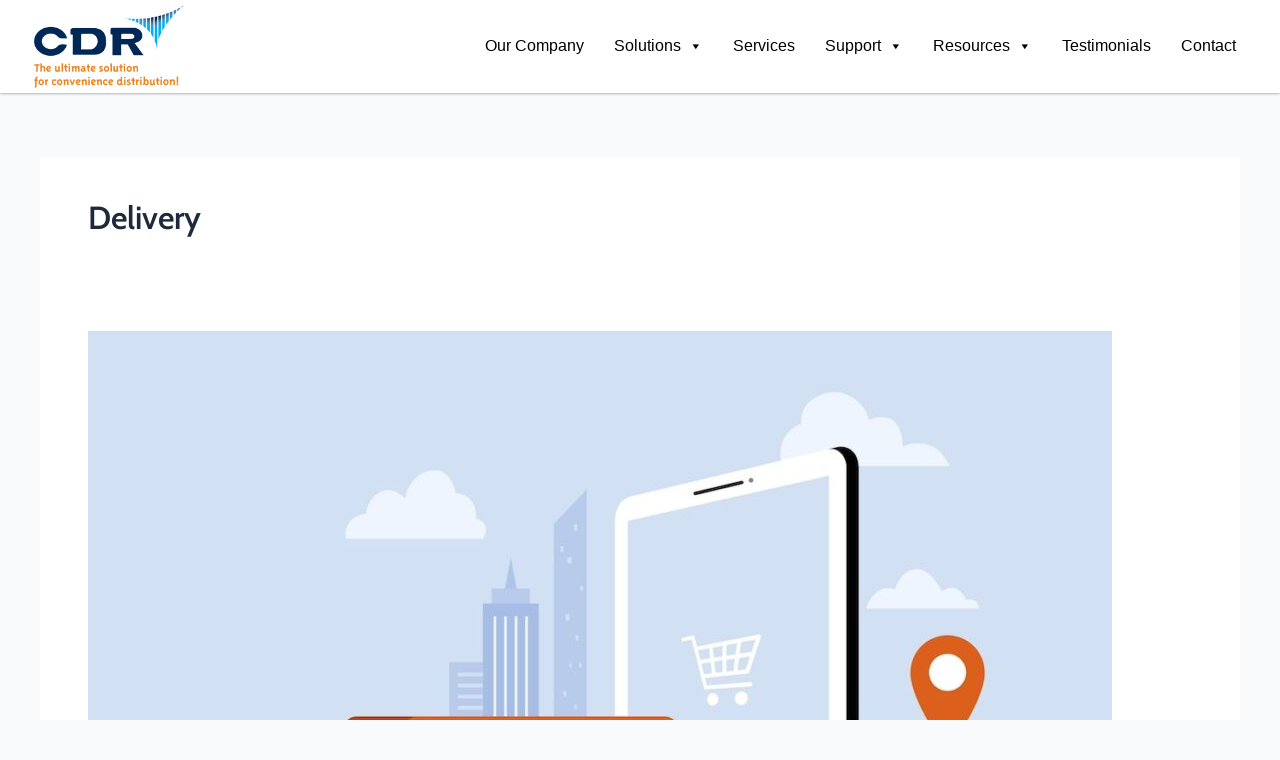

--- FILE ---
content_type: text/css
request_url: https://cdrsoftware.com/wp-content/uploads/elementor/css/post-6.css?ver=1768698101
body_size: 100
content:
.elementor-kit-6{--e-global-color-primary:#00447C;--e-global-color-secondary:#F79935;--e-global-color-text:#000000;--e-global-color-accent:#FDBD1F;--e-global-typography-primary-font-family:"Cabin";--e-global-typography-primary-font-weight:600;--e-global-typography-primary-line-height:1.2;--e-global-typography-secondary-font-family:"Montserrat";--e-global-typography-secondary-font-weight:400;--e-global-typography-secondary-line-height:1.4;--e-global-typography-text-font-family:"Montserrat";--e-global-typography-text-font-weight:400;--e-global-typography-text-line-height:1.5;--e-global-typography-accent-font-family:"Montserrat";--e-global-typography-accent-font-weight:500;--e-global-typography-accent-line-height:1.5;}.elementor-kit-6 e-page-transition{background-color:#FFBC7D;}.elementor-kit-6 h2{color:var( --e-global-color-text );font-family:"Montserrat", Sans-serif;font-weight:700;line-height:1.4;}.elementor-section.elementor-section-boxed > .elementor-container{max-width:1250px;}.e-con{--container-max-width:1250px;}.elementor-widget:not(:last-child){margin-block-end:20px;}.elementor-element{--widgets-spacing:20px 20px;--widgets-spacing-row:20px;--widgets-spacing-column:20px;}{}h1.entry-title{display:var(--page-title-display);}@media(max-width:1024px){.elementor-section.elementor-section-boxed > .elementor-container{max-width:1024px;}.e-con{--container-max-width:1024px;}}@media(max-width:767px){.elementor-section.elementor-section-boxed > .elementor-container{max-width:767px;}.e-con{--container-max-width:767px;}}/* Start custom CSS */.contact-container h4{
margin-bottom:10px!important;
}
.contact-row .e-con-inner{
min-height:365px!important;
}
.contact-section .e-con{
gap:50px!important;
align-self: center;
}/* End custom CSS */

--- FILE ---
content_type: text/css
request_url: https://cdrsoftware.com/wp-content/uploads/elementor/css/post-43.css?ver=1768698101
body_size: 840
content:
.elementor-43 .elementor-element.elementor-element-24d81a4{--display:flex;box-shadow:0px 0px 3px 0px rgba(0,0,0,0.5);--padding-top:0.3rem;--padding-bottom:0.3rem;--padding-left:1.5rem;--padding-right:1.5rem;--z-index:999;}.elementor-43 .elementor-element.elementor-element-24d81a4:not(.elementor-motion-effects-element-type-background), .elementor-43 .elementor-element.elementor-element-24d81a4 > .elementor-motion-effects-container > .elementor-motion-effects-layer{background-color:#FFFFFF;}.elementor-43 .elementor-element.elementor-element-98ec164{--display:flex;--flex-direction:row;--container-widget-width:calc( ( 1 - var( --container-widget-flex-grow ) ) * 100% );--container-widget-height:100%;--container-widget-flex-grow:1;--container-widget-align-self:stretch;--flex-wrap-mobile:wrap;--align-items:center;--padding-top:0px;--padding-bottom:0px;--padding-left:10px;--padding-right:10px;}.elementor-widget-image .widget-image-caption{color:var( --e-global-color-text );font-family:var( --e-global-typography-text-font-family ), Sans-serif;font-weight:var( --e-global-typography-text-font-weight );line-height:var( --e-global-typography-text-line-height );}.elementor-43 .elementor-element.elementor-element-5b50082{text-align:start;}.elementor-43 .elementor-element.elementor-element-cf4789e{--display:flex;--margin-top:0px;--margin-bottom:0px;--margin-left:0px;--margin-right:0px;--padding-top:0px;--padding-bottom:0px;--padding-left:0px;--padding-right:0px;}.elementor-widget-nav-menu .elementor-nav-menu .elementor-item{font-family:var( --e-global-typography-primary-font-family ), Sans-serif;font-weight:var( --e-global-typography-primary-font-weight );line-height:var( --e-global-typography-primary-line-height );}.elementor-widget-nav-menu .elementor-nav-menu--main .elementor-item{color:var( --e-global-color-text );fill:var( --e-global-color-text );}.elementor-widget-nav-menu .elementor-nav-menu--main .elementor-item:hover,
					.elementor-widget-nav-menu .elementor-nav-menu--main .elementor-item.elementor-item-active,
					.elementor-widget-nav-menu .elementor-nav-menu--main .elementor-item.highlighted,
					.elementor-widget-nav-menu .elementor-nav-menu--main .elementor-item:focus{color:var( --e-global-color-accent );fill:var( --e-global-color-accent );}.elementor-widget-nav-menu .elementor-nav-menu--main:not(.e--pointer-framed) .elementor-item:before,
					.elementor-widget-nav-menu .elementor-nav-menu--main:not(.e--pointer-framed) .elementor-item:after{background-color:var( --e-global-color-accent );}.elementor-widget-nav-menu .e--pointer-framed .elementor-item:before,
					.elementor-widget-nav-menu .e--pointer-framed .elementor-item:after{border-color:var( --e-global-color-accent );}.elementor-widget-nav-menu{--e-nav-menu-divider-color:var( --e-global-color-text );}.elementor-widget-nav-menu .elementor-nav-menu--dropdown .elementor-item, .elementor-widget-nav-menu .elementor-nav-menu--dropdown  .elementor-sub-item{font-family:var( --e-global-typography-accent-font-family ), Sans-serif;font-weight:var( --e-global-typography-accent-font-weight );}.elementor-43 .elementor-element.elementor-element-ab12688 .elementor-menu-toggle{margin-left:auto;}.elementor-43 .elementor-element.elementor-element-ab12688 .elementor-nav-menu--main .elementor-item:hover,
					.elementor-43 .elementor-element.elementor-element-ab12688 .elementor-nav-menu--main .elementor-item.elementor-item-active,
					.elementor-43 .elementor-element.elementor-element-ab12688 .elementor-nav-menu--main .elementor-item.highlighted,
					.elementor-43 .elementor-element.elementor-element-ab12688 .elementor-nav-menu--main .elementor-item:focus{color:#EA821B;fill:#EA821B;}.elementor-43 .elementor-element.elementor-element-ab12688 .elementor-nav-menu--main:not(.e--pointer-framed) .elementor-item:before,
					.elementor-43 .elementor-element.elementor-element-ab12688 .elementor-nav-menu--main:not(.e--pointer-framed) .elementor-item:after{background-color:#EA821B;}.elementor-43 .elementor-element.elementor-element-ab12688 .e--pointer-framed .elementor-item:before,
					.elementor-43 .elementor-element.elementor-element-ab12688 .e--pointer-framed .elementor-item:after{border-color:#EA821B;}.elementor-43 .elementor-element.elementor-element-ab12688 .elementor-nav-menu--main .elementor-item{padding-left:12px;padding-right:12px;}.elementor-43 .elementor-element.elementor-element-ab12688{--e-nav-menu-horizontal-menu-item-margin:calc( 0px / 2 );}.elementor-43 .elementor-element.elementor-element-ab12688 .elementor-nav-menu--main:not(.elementor-nav-menu--layout-horizontal) .elementor-nav-menu > li:not(:last-child){margin-bottom:0px;}.elementor-43 .elementor-element.elementor-element-ab12688 .elementor-nav-menu--dropdown{background-color:#FFFFFF;}.elementor-43 .elementor-element.elementor-element-ab12688 .elementor-nav-menu--dropdown .elementor-item, .elementor-43 .elementor-element.elementor-element-ab12688 .elementor-nav-menu--dropdown  .elementor-sub-item{font-family:"Montserrat", Sans-serif;font-weight:600;}.elementor-43 .elementor-element.elementor-element-ab12688 .elementor-nav-menu--dropdown a{padding-left:10px;padding-right:10px;padding-top:8px;padding-bottom:8px;}.elementor-theme-builder-content-area{height:400px;}.elementor-location-header:before, .elementor-location-footer:before{content:"";display:table;clear:both;}@media(max-width:1024px){.elementor-43 .elementor-element.elementor-element-24d81a4{--padding-top:0.3rem;--padding-bottom:0.3rem;--padding-left:0.5rem;--padding-right:0.5rem;}.elementor-widget-image .widget-image-caption{line-height:var( --e-global-typography-text-line-height );}.elementor-widget-nav-menu .elementor-nav-menu .elementor-item{line-height:var( --e-global-typography-primary-line-height );}.elementor-43 .elementor-element.elementor-element-ab12688{--nav-menu-icon-size:20px;}}@media(max-width:767px){.elementor-43 .elementor-element.elementor-element-24d81a4{--padding-top:0.3rem;--padding-bottom:0.3rem;--padding-left:0rem;--padding-right:0rem;}.elementor-widget-image .widget-image-caption{line-height:var( --e-global-typography-text-line-height );}.elementor-widget-nav-menu .elementor-nav-menu .elementor-item{line-height:var( --e-global-typography-primary-line-height );}}/* Start custom CSS for container, class: .elementor-element-24d81a4 */.elementor-43 .elementor-element.elementor-element-24d81a4 .elementor-widget-image{
    width:100%!Important;
    max-width:150px!important;
    transition:0.3s!Important;
}
.elementor-43 .elementor-element.elementor-element-24d81a4.elementor-sticky--effects .elementor-widget-image{
    max-width:100px!Important;
}
.elementor-43 .elementor-element.elementor-element-24d81a4 .elementor-widget-nav-menu{
    width:100%!important;
}
.header-menu-section {
    z-index: 999;
}

@media(max-width:1024px){
    .elementor-43 .elementor-element.elementor-element-24d81a4 .elementor-nav-menu--dropdown.elementor-nav-menu__container{
    position: absolute;
    right: 0;
    top: 30px;
    width:100%!Important;
    max-width:200px;
    background-color:#f4f4f4;
    padding:10px;
    box-shadow:0px 0px 3px #bebebe!important;
        z-index: 9!important;
    }
    .elementor-43 .elementor-element.elementor-element-24d81a4 .elementor-widget-image{
    max-width:90px!important;
}
.elementor-43 .elementor-element.elementor-element-24d81a4.elementor-sticky--effects .elementor-widget-image{
    max-width:75px!Important;
    }
}

@media(max-width:767px){
    .elementor-43 .elementor-element.elementor-element-24d81a4 .header-menu-row > .e-con-inner{
        flex-wrap:unset!important;
    }
}/* End custom CSS */

--- FILE ---
content_type: text/css
request_url: https://cdrsoftware.com/wp-content/uploads/elementor/css/post-57.css?ver=1768698101
body_size: 1271
content:
.elementor-57 .elementor-element.elementor-element-6aec722{--display:flex;--flex-direction:column;--container-widget-width:100%;--container-widget-height:initial;--container-widget-flex-grow:0;--container-widget-align-self:initial;--flex-wrap-mobile:wrap;--gap:60px 60px;--row-gap:60px;--column-gap:60px;--padding-top:4rem;--padding-bottom:2rem;--padding-left:1.5rem;--padding-right:1.5rem;}.elementor-57 .elementor-element.elementor-element-6aec722:not(.elementor-motion-effects-element-type-background), .elementor-57 .elementor-element.elementor-element-6aec722 > .elementor-motion-effects-container > .elementor-motion-effects-layer{background-color:var( --e-global-color-primary );}.elementor-57 .elementor-element.elementor-element-6aec722.e-con{--flex-grow:0;--flex-shrink:0;}.elementor-57 .elementor-element.elementor-element-cd6a6d7{--display:flex;--flex-direction:row;--container-widget-width:initial;--container-widget-height:100%;--container-widget-flex-grow:1;--container-widget-align-self:stretch;--flex-wrap-mobile:wrap;}.elementor-57 .elementor-element.elementor-element-b781542{--display:flex;}.elementor-57 .elementor-element.elementor-element-b781542.e-con{--flex-grow:0;--flex-shrink:0;}.elementor-widget-image .widget-image-caption{color:var( --e-global-color-text );font-family:var( --e-global-typography-text-font-family ), Sans-serif;font-weight:var( --e-global-typography-text-font-weight );line-height:var( --e-global-typography-text-line-height );}.elementor-57 .elementor-element.elementor-element-fcc72d0{width:var( --container-widget-width, 103.3% );max-width:103.3%;--container-widget-width:103.3%;--container-widget-flex-grow:0;text-align:start;}.elementor-57 .elementor-element.elementor-element-fcc72d0.elementor-element{--flex-grow:0;--flex-shrink:0;}.elementor-57 .elementor-element.elementor-element-089aa48{--display:flex;--padding-top:0px;--padding-bottom:0px;--padding-left:0px;--padding-right:0px;}.elementor-57 .elementor-element.elementor-element-089aa48.e-con{--flex-grow:0;--flex-shrink:0;}.elementor-widget-text-editor{font-family:var( --e-global-typography-text-font-family ), Sans-serif;font-weight:var( --e-global-typography-text-font-weight );line-height:var( --e-global-typography-text-line-height );color:var( --e-global-color-text );}.elementor-widget-text-editor.elementor-drop-cap-view-stacked .elementor-drop-cap{background-color:var( --e-global-color-primary );}.elementor-widget-text-editor.elementor-drop-cap-view-framed .elementor-drop-cap, .elementor-widget-text-editor.elementor-drop-cap-view-default .elementor-drop-cap{color:var( --e-global-color-primary );border-color:var( --e-global-color-primary );}.elementor-57 .elementor-element.elementor-element-170a5fc{font-family:"Montserrat", Sans-serif;font-weight:400;line-height:1.5;color:#FFFFFF;}.elementor-57 .elementor-element.elementor-element-1b52c80{--display:flex;--gap:10px 10px;--row-gap:10px;--column-gap:10px;--padding-top:0px;--padding-bottom:0px;--padding-left:0px;--padding-right:0px;}.elementor-57 .elementor-element.elementor-element-baaaa16{font-family:"Montserrat", Sans-serif;font-weight:400;line-height:1.5;color:#FFFFFF;}.elementor-57 .elementor-element.elementor-element-10b8473{--display:flex;--flex-direction:row;--container-widget-width:calc( ( 1 - var( --container-widget-flex-grow ) ) * 100% );--container-widget-height:100%;--container-widget-flex-grow:1;--container-widget-align-self:stretch;--flex-wrap-mobile:wrap;--align-items:center;--gap:8px 8px;--row-gap:8px;--column-gap:8px;--margin-top:0px;--margin-bottom:0px;--margin-left:0px;--margin-right:0px;--padding-top:0px;--padding-bottom:0px;--padding-left:0px;--padding-right:0px;}.elementor-57 .elementor-element.elementor-element-10cca81 .elementor-repeater-item-f912b7e.elementor-social-icon{background-color:#FFFFFF00;}.elementor-57 .elementor-element.elementor-element-10cca81 .elementor-repeater-item-f912b7e.elementor-social-icon i{color:#FFFFFF;}.elementor-57 .elementor-element.elementor-element-10cca81 .elementor-repeater-item-f912b7e.elementor-social-icon svg{fill:#FFFFFF;}.elementor-57 .elementor-element.elementor-element-10cca81{--grid-template-columns:repeat(0, auto);--icon-size:29px;--grid-column-gap:0px;--grid-row-gap:0px;}.elementor-57 .elementor-element.elementor-element-10cca81 .elementor-widget-container{text-align:left;}.elementor-57 .elementor-element.elementor-element-10cca81 .elementor-social-icon{--icon-padding:0em;}.elementor-57 .elementor-element.elementor-element-662a770 > .elementor-widget-container{margin:0px 0px 0px 0px;padding:0px 0px 0px 0px;}.elementor-57 .elementor-element.elementor-element-662a770{font-family:"Montserrat", Sans-serif;font-weight:500;line-height:1.5;color:#FFFFFF;}.elementor-57 .elementor-element.elementor-element-b631812{--display:flex;--flex-direction:row;--container-widget-width:calc( ( 1 - var( --container-widget-flex-grow ) ) * 100% );--container-widget-height:100%;--container-widget-flex-grow:1;--container-widget-align-self:stretch;--flex-wrap-mobile:wrap;--align-items:center;--gap:8px 8px;--row-gap:8px;--column-gap:8px;--margin-top:0px;--margin-bottom:0px;--margin-left:0px;--margin-right:0px;--padding-top:0px;--padding-bottom:0px;--padding-left:0px;--padding-right:0px;}.elementor-57 .elementor-element.elementor-element-fb6f46d .elementor-repeater-item-f912b7e.elementor-social-icon{background-color:#FFFFFF00;}.elementor-57 .elementor-element.elementor-element-fb6f46d .elementor-repeater-item-f912b7e.elementor-social-icon i{color:#FFFFFF;}.elementor-57 .elementor-element.elementor-element-fb6f46d .elementor-repeater-item-f912b7e.elementor-social-icon svg{fill:#FFFFFF;}.elementor-57 .elementor-element.elementor-element-fb6f46d{--grid-template-columns:repeat(0, auto);--icon-size:29px;--grid-column-gap:0px;--grid-row-gap:0px;}.elementor-57 .elementor-element.elementor-element-fb6f46d .elementor-widget-container{text-align:left;}.elementor-57 .elementor-element.elementor-element-fb6f46d .elementor-social-icon{--icon-padding:0em;}.elementor-57 .elementor-element.elementor-element-43fd4a1 > .elementor-widget-container{margin:0px 0px 0px 0px;padding:0px 0px 0px 0px;}.elementor-57 .elementor-element.elementor-element-43fd4a1{font-family:"Montserrat", Sans-serif;font-weight:500;line-height:1.5;color:#FFFFFF;}.elementor-57 .elementor-element.elementor-element-b03c8c2{--display:flex;}.elementor-theme-builder-content-area{height:400px;}.elementor-location-header:before, .elementor-location-footer:before{content:"";display:table;clear:both;}@media(max-width:1024px){.elementor-57 .elementor-element.elementor-element-6aec722{--gap:40px 40px;--row-gap:40px;--column-gap:40px;--padding-top:3rem;--padding-bottom:2rem;--padding-left:1.5rem;--padding-right:1.5rem;}.elementor-widget-image .widget-image-caption{line-height:var( --e-global-typography-text-line-height );}.elementor-widget-text-editor{line-height:var( --e-global-typography-text-line-height );}}@media(max-width:767px){.elementor-57 .elementor-element.elementor-element-6aec722{--gap:20px 20px;--row-gap:20px;--column-gap:20px;--padding-top:1.5rem;--padding-bottom:1.5rem;--padding-left:1rem;--padding-right:1rem;}.elementor-widget-image .widget-image-caption{line-height:var( --e-global-typography-text-line-height );}.elementor-widget-text-editor{line-height:var( --e-global-typography-text-line-height );}}@media(min-width:768px){.elementor-57 .elementor-element.elementor-element-b781542{--width:30%;}.elementor-57 .elementor-element.elementor-element-089aa48{--width:35%;}}@media(max-width:1024px) and (min-width:768px){.elementor-57 .elementor-element.elementor-element-b781542{--width:30%;}.elementor-57 .elementor-element.elementor-element-089aa48{--width:30%;}}/* Start custom CSS for text-editor, class: .elementor-element-170a5fc */.elementor-57 .elementor-element.elementor-element-170a5fc ul{
    display:flex!Important;
    flex-wrap:wrap!important;
    grid-gap:0px 20px;
}
.elementor-57 .elementor-element.elementor-element-170a5fc ul li{
    width:calc(50% - 10px);
}/* End custom CSS */
/* Start custom CSS for text-editor, class: .elementor-element-662a770 */.elementor-57 .elementor-element.elementor-element-662a770 p{
    margin:0px!Important;
}/* End custom CSS */
/* Start custom CSS for text-editor, class: .elementor-element-43fd4a1 */.elementor-57 .elementor-element.elementor-element-43fd4a1 p{
    margin:0px!Important;
}/* End custom CSS */
/* Start custom CSS for container, class: .elementor-element-cd6a6d7 */.elementor-57 .elementor-element.elementor-element-cd6a6d7 img{
    max-width:250px;
}
.elementor-57 .elementor-element.elementor-element-cd6a6d7 .footer-title{
    font-family: var(--e-global-typography-primary-font-family ), Sans-serif!Important;
    color:white!Important;
    font-size:26px!Important;
    line-height: 1.2em!important;
    margin-bottom: 15px!important;
    font-weight:700!important;
}
.elementor-57 .elementor-element.elementor-element-cd6a6d7 ul{
    margin-left:0px!Important;
    margin-bottom:0px!Important;
    font-size: 16px!Important;
    font-weight:500!Important;
    list-style:none!important;
}
.elementor-57 .elementor-element.elementor-element-cd6a6d7 ul li:not(:last-child){
    margin-bottom:5px!Important;
}
.footer-row > .e-con-inner > .elementor-element{
    padding:0px!Important;
}

@media(max-width:1024px){
    .elementor-57 .elementor-element.elementor-element-cd6a6d7 .footer-title{
        font-size:22px!Important;
    }
    .elementor-57 .elementor-element.elementor-element-cd6a6d7 ul{
        font-size: 14px!Important;
    }
    .elementor-57 .elementor-element.elementor-element-cd6a6d7 img{
        max-width:175px!important;
    }
}

@media(max-width:767px){
    .elementor-57 .elementor-element.elementor-element-cd6a6d7 ul{
        max-width:250px;
    }
    .elementor-57 .elementor-element.elementor-element-cd6a6d7 img{
        max-width:150px!important;
    }
}/* End custom CSS */
/* Start custom CSS for container, class: .elementor-element-b03c8c2 */.elementor-57 .elementor-element.elementor-element-b03c8c2 ul{
        margin: 0px!Important;
    color: white!Important;
    list-style: none!Important;
    font-size: 13px!Important;
    text-transform: uppercase;
    letter-spacing: 0px;
    font-weight:600!Important;
    display: flex!Important;
    flex-wrap: wrap!Important;
}
.elementor-57 .elementor-element.elementor-element-b03c8c2 ul li:not(:last-child){
    border-right:solid 2px white!Important;
    padding-right:14px!Important;
    margin-right:14px!Important;
}

@media(max-width:1024px){
    .elementor-57 .elementor-element.elementor-element-b03c8c2 ul{
    font-size: 12px!Important;
    }
}

@media(max-width:767px){
    .elementor-57 .elementor-element.elementor-element-b03c8c2 ul li:first-child{
        border:none!Important;
        width:100%!important;
        padding-right:0px!Important;
        margin-right:0px!important;
        margin-bottom:8px!important;
    }
}/* End custom CSS */
/* Start custom CSS for container, class: .elementor-element-6aec722 */.elementor-57 .elementor-element.elementor-element-6aec722 a{
    color:#ffffff!Important;
    transition:0.3s!important;
}
.elementor-57 .elementor-element.elementor-element-6aec722 a:hover{
    color:#fdbd1f!Important;
}/* End custom CSS */